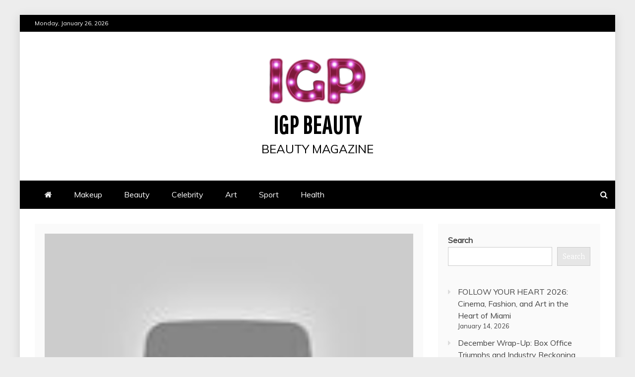

--- FILE ---
content_type: text/html; charset=utf-8
request_url: https://www.google.com/recaptcha/api2/aframe
body_size: 265
content:
<!DOCTYPE HTML><html><head><meta http-equiv="content-type" content="text/html; charset=UTF-8"></head><body><script nonce="80wmOffhW1Fm3Ddwh1tkbQ">/** Anti-fraud and anti-abuse applications only. See google.com/recaptcha */ try{var clients={'sodar':'https://pagead2.googlesyndication.com/pagead/sodar?'};window.addEventListener("message",function(a){try{if(a.source===window.parent){var b=JSON.parse(a.data);var c=clients[b['id']];if(c){var d=document.createElement('img');d.src=c+b['params']+'&rc='+(localStorage.getItem("rc::a")?sessionStorage.getItem("rc::b"):"");window.document.body.appendChild(d);sessionStorage.setItem("rc::e",parseInt(sessionStorage.getItem("rc::e")||0)+1);localStorage.setItem("rc::h",'1769408106606');}}}catch(b){}});window.parent.postMessage("_grecaptcha_ready", "*");}catch(b){}</script></body></html>